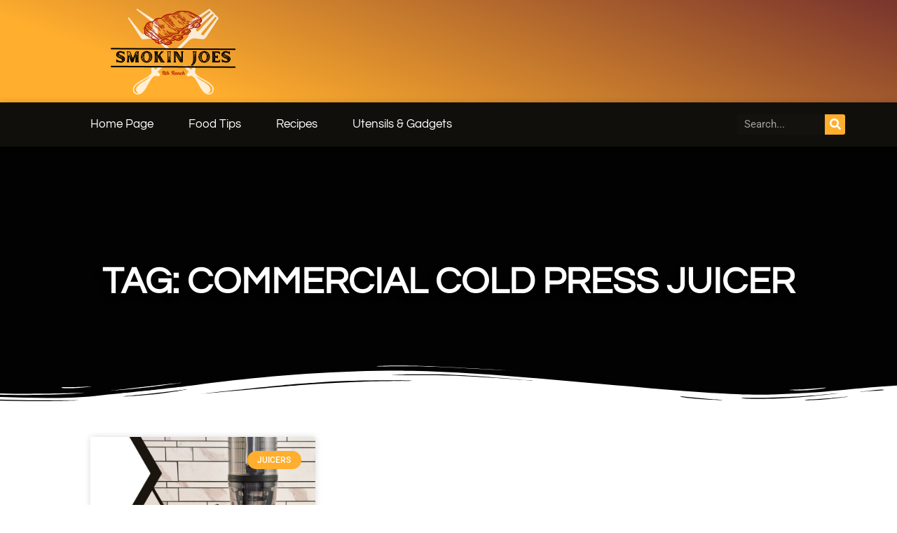

--- FILE ---
content_type: text/css; charset=utf-8
request_url: https://www.smokinjoesribranch.com/wp-content/uploads/elementor/css/post-11998.css?ver=1760000897
body_size: 1168
content:
.elementor-11998 .elementor-element.elementor-element-f4ddf4c > .elementor-container > .elementor-column > .elementor-widget-wrap{align-content:center;align-items:center;}.elementor-11998 .elementor-element.elementor-element-f4ddf4c:not(.elementor-motion-effects-element-type-background), .elementor-11998 .elementor-element.elementor-element-f4ddf4c > .elementor-motion-effects-container > .elementor-motion-effects-layer{background-color:transparent;background-image:linear-gradient(200deg, #79342D 0%, #FFAE2D 80%);}.elementor-11998 .elementor-element.elementor-element-f4ddf4c{transition:background 0.3s, border 0.3s, border-radius 0.3s, box-shadow 0.3s;padding:0em 0em 0em 0em;}.elementor-11998 .elementor-element.elementor-element-f4ddf4c > .elementor-background-overlay{transition:background 0.3s, border-radius 0.3s, opacity 0.3s;}.elementor-11998 .elementor-element.elementor-element-aca69e0.elementor-column > .elementor-widget-wrap{justify-content:space-around;}.elementor-11998 .elementor-element.elementor-element-aca69e0 > .elementor-element-populated{padding:0.5em 1em 0.5em 3em;}.elementor-widget-theme-site-logo .widget-image-caption{color:var( --e-global-color-text );font-family:var( --e-global-typography-text-font-family ), Sans-serif;font-weight:var( --e-global-typography-text-font-weight );}.elementor-bc-flex-widget .elementor-11998 .elementor-element.elementor-element-6f90bba.elementor-column .elementor-widget-wrap{align-items:center;}.elementor-11998 .elementor-element.elementor-element-6f90bba.elementor-column.elementor-element[data-element_type="column"] > .elementor-widget-wrap.elementor-element-populated{align-content:center;align-items:center;}.elementor-11998 .elementor-element.elementor-element-50901b0c > .elementor-container > .elementor-column > .elementor-widget-wrap{align-content:center;align-items:center;}.elementor-11998 .elementor-element.elementor-element-50901b0c:not(.elementor-motion-effects-element-type-background), .elementor-11998 .elementor-element.elementor-element-50901b0c > .elementor-motion-effects-container > .elementor-motion-effects-layer{background-color:#110F0B;}.elementor-11998 .elementor-element.elementor-element-50901b0c > .elementor-background-overlay{opacity:0.9;transition:background 0.3s, border-radius 0.3s, opacity 0.3s;}.elementor-11998 .elementor-element.elementor-element-50901b0c{box-shadow:0px 0px 10px 0px rgba(0, 0, 0, 0.15);transition:background 0.3s, border 0.3s, border-radius 0.3s, box-shadow 0.3s;}.elementor-11998 .elementor-element.elementor-element-486eb757 > .elementor-element-populated{padding:0.5em 0em 0.5em 2em;}.elementor-11998 .elementor-element.elementor-element-486eb757{z-index:10;}.elementor-widget-nav-menu .elementor-nav-menu .elementor-item{font-family:var( --e-global-typography-primary-font-family ), Sans-serif;font-weight:var( --e-global-typography-primary-font-weight );}.elementor-widget-nav-menu .elementor-nav-menu--main .elementor-item{color:var( --e-global-color-text );fill:var( --e-global-color-text );}.elementor-widget-nav-menu .elementor-nav-menu--main .elementor-item:hover,
					.elementor-widget-nav-menu .elementor-nav-menu--main .elementor-item.elementor-item-active,
					.elementor-widget-nav-menu .elementor-nav-menu--main .elementor-item.highlighted,
					.elementor-widget-nav-menu .elementor-nav-menu--main .elementor-item:focus{color:var( --e-global-color-accent );fill:var( --e-global-color-accent );}.elementor-widget-nav-menu .elementor-nav-menu--main:not(.e--pointer-framed) .elementor-item:before,
					.elementor-widget-nav-menu .elementor-nav-menu--main:not(.e--pointer-framed) .elementor-item:after{background-color:var( --e-global-color-accent );}.elementor-widget-nav-menu .e--pointer-framed .elementor-item:before,
					.elementor-widget-nav-menu .e--pointer-framed .elementor-item:after{border-color:var( --e-global-color-accent );}.elementor-widget-nav-menu{--e-nav-menu-divider-color:var( --e-global-color-text );}.elementor-widget-nav-menu .elementor-nav-menu--dropdown .elementor-item, .elementor-widget-nav-menu .elementor-nav-menu--dropdown  .elementor-sub-item{font-family:var( --e-global-typography-accent-font-family ), Sans-serif;font-weight:var( --e-global-typography-accent-font-weight );}.elementor-11998 .elementor-element.elementor-element-5b179439 > .elementor-widget-container{padding:0em 0em 0em 0em;}.elementor-11998 .elementor-element.elementor-element-5b179439 .elementor-menu-toggle{margin-right:auto;}.elementor-11998 .elementor-element.elementor-element-5b179439 .elementor-nav-menu .elementor-item{font-family:"Questrial", Sans-serif;font-weight:500;}.elementor-11998 .elementor-element.elementor-element-5b179439 .elementor-nav-menu--main .elementor-item{color:#FFFFFF;fill:#FFFFFF;padding-left:25px;padding-right:25px;}.elementor-11998 .elementor-element.elementor-element-5b179439 .elementor-nav-menu--main .elementor-item:hover,
					.elementor-11998 .elementor-element.elementor-element-5b179439 .elementor-nav-menu--main .elementor-item.elementor-item-active,
					.elementor-11998 .elementor-element.elementor-element-5b179439 .elementor-nav-menu--main .elementor-item.highlighted,
					.elementor-11998 .elementor-element.elementor-element-5b179439 .elementor-nav-menu--main .elementor-item:focus{color:#FFAE2D;fill:#FFAE2D;}.elementor-11998 .elementor-element.elementor-element-5b179439 .elementor-nav-menu--main .elementor-item.elementor-item-active{color:#FFAE2D;}.elementor-11998 .elementor-element.elementor-element-5b179439 .elementor-nav-menu--dropdown{background-color:#FFFFFF;border-radius:4px 4px 4px 4px;}.elementor-11998 .elementor-element.elementor-element-5b179439 .elementor-nav-menu--dropdown a:hover,
					.elementor-11998 .elementor-element.elementor-element-5b179439 .elementor-nav-menu--dropdown a:focus,
					.elementor-11998 .elementor-element.elementor-element-5b179439 .elementor-nav-menu--dropdown a.elementor-item-active,
					.elementor-11998 .elementor-element.elementor-element-5b179439 .elementor-nav-menu--dropdown a.highlighted,
					.elementor-11998 .elementor-element.elementor-element-5b179439 .elementor-menu-toggle:hover,
					.elementor-11998 .elementor-element.elementor-element-5b179439 .elementor-menu-toggle:focus{color:#FFFFFF;}.elementor-11998 .elementor-element.elementor-element-5b179439 .elementor-nav-menu--dropdown a:hover,
					.elementor-11998 .elementor-element.elementor-element-5b179439 .elementor-nav-menu--dropdown a:focus,
					.elementor-11998 .elementor-element.elementor-element-5b179439 .elementor-nav-menu--dropdown a.elementor-item-active,
					.elementor-11998 .elementor-element.elementor-element-5b179439 .elementor-nav-menu--dropdown a.highlighted{background-color:#FFAE2D;}.elementor-11998 .elementor-element.elementor-element-5b179439 .elementor-nav-menu--dropdown li:first-child a{border-top-left-radius:4px;border-top-right-radius:4px;}.elementor-11998 .elementor-element.elementor-element-5b179439 .elementor-nav-menu--dropdown li:last-child a{border-bottom-right-radius:4px;border-bottom-left-radius:4px;}.elementor-11998 .elementor-element.elementor-element-5b179439 .elementor-nav-menu--dropdown li:not(:last-child){border-style:solid;border-color:#EDF1FC;border-bottom-width:1px;}.elementor-11998 .elementor-element.elementor-element-5b179439 div.elementor-menu-toggle{color:#FFFFFF;}.elementor-11998 .elementor-element.elementor-element-5b179439 div.elementor-menu-toggle svg{fill:#FFFFFF;}.elementor-11998 .elementor-element.elementor-element-5b179439 div.elementor-menu-toggle:hover, .elementor-11998 .elementor-element.elementor-element-5b179439 div.elementor-menu-toggle:focus{color:#FFAE2D;}.elementor-11998 .elementor-element.elementor-element-5b179439 div.elementor-menu-toggle:hover svg, .elementor-11998 .elementor-element.elementor-element-5b179439 div.elementor-menu-toggle:focus svg{fill:#FFAE2D;}.elementor-11998 .elementor-element.elementor-element-61244ddd.elementor-column > .elementor-widget-wrap{justify-content:flex-start;}.elementor-11998 .elementor-element.elementor-element-61244ddd > .elementor-element-populated{padding:0em 0em 0em 1em;}.elementor-widget-search-form input[type="search"].elementor-search-form__input{font-family:var( --e-global-typography-text-font-family ), Sans-serif;font-weight:var( --e-global-typography-text-font-weight );}.elementor-widget-search-form .elementor-search-form__input,
					.elementor-widget-search-form .elementor-search-form__icon,
					.elementor-widget-search-form .elementor-lightbox .dialog-lightbox-close-button,
					.elementor-widget-search-form .elementor-lightbox .dialog-lightbox-close-button:hover,
					.elementor-widget-search-form.elementor-search-form--skin-full_screen input[type="search"].elementor-search-form__input{color:var( --e-global-color-text );fill:var( --e-global-color-text );}.elementor-widget-search-form .elementor-search-form__submit{font-family:var( --e-global-typography-text-font-family ), Sans-serif;font-weight:var( --e-global-typography-text-font-weight );background-color:var( --e-global-color-secondary );}.elementor-11998 .elementor-element.elementor-element-cbb17f5 .elementor-search-form__container{min-height:29px;}.elementor-11998 .elementor-element.elementor-element-cbb17f5 .elementor-search-form__submit{min-width:29px;background-color:#FFAE2D;}body:not(.rtl) .elementor-11998 .elementor-element.elementor-element-cbb17f5 .elementor-search-form__icon{padding-left:calc(29px / 3);}body.rtl .elementor-11998 .elementor-element.elementor-element-cbb17f5 .elementor-search-form__icon{padding-right:calc(29px / 3);}.elementor-11998 .elementor-element.elementor-element-cbb17f5 .elementor-search-form__input, .elementor-11998 .elementor-element.elementor-element-cbb17f5.elementor-search-form--button-type-text .elementor-search-form__submit{padding-left:calc(29px / 3);padding-right:calc(29px / 3);}.elementor-11998 .elementor-element.elementor-element-cbb17f5 .elementor-search-form__input,
					.elementor-11998 .elementor-element.elementor-element-cbb17f5 .elementor-search-form__icon,
					.elementor-11998 .elementor-element.elementor-element-cbb17f5 .elementor-lightbox .dialog-lightbox-close-button,
					.elementor-11998 .elementor-element.elementor-element-cbb17f5 .elementor-lightbox .dialog-lightbox-close-button:hover,
					.elementor-11998 .elementor-element.elementor-element-cbb17f5.elementor-search-form--skin-full_screen input[type="search"].elementor-search-form__input{color:#FFFFFF;fill:#FFFFFF;}.elementor-11998 .elementor-element.elementor-element-cbb17f5:not(.elementor-search-form--skin-full_screen) .elementor-search-form__container{background-color:#FFFFFF03;border-radius:3px;}.elementor-11998 .elementor-element.elementor-element-cbb17f5.elementor-search-form--skin-full_screen input[type="search"].elementor-search-form__input{background-color:#FFFFFF03;border-radius:3px;}.elementor-theme-builder-content-area{height:400px;}.elementor-location-header:before, .elementor-location-footer:before{content:"";display:table;clear:both;}@media(max-width:1024px){.elementor-11998 .elementor-element.elementor-element-f4ddf4c{padding:0em 0em 0em 0em;}.elementor-11998 .elementor-element.elementor-element-aca69e0 > .elementor-element-populated{padding:0.5em 2em 0.5em 2em;}.elementor-11998 .elementor-element.elementor-element-486eb757 > .elementor-element-populated{padding:0em 0em 0em 2em;}.elementor-11998 .elementor-element.elementor-element-5b179439 .elementor-nav-menu--main .elementor-item{padding-left:14px;padding-right:14px;}}@media(max-width:767px){.elementor-11998 .elementor-element.elementor-element-f4ddf4c{padding:1em 0em 1em 0em;}.elementor-11998 .elementor-element.elementor-element-aca69e0{width:40%;}.elementor-11998 .elementor-element.elementor-element-aca69e0 > .elementor-element-populated{padding:0em 0em 0em 1em;}.elementor-11998 .elementor-element.elementor-element-6f90bba{width:60%;}.elementor-11998 .elementor-element.elementor-element-6f90bba > .elementor-element-populated{padding:0em 1em 0em 0em;}.elementor-11998 .elementor-element.elementor-element-50901b0c{padding:0px 0px 0px 0px;}.elementor-11998 .elementor-element.elementor-element-486eb757{width:40%;}.elementor-11998 .elementor-element.elementor-element-486eb757 > .elementor-element-populated{padding:0.8em 0em 0.8em 2em;}.elementor-11998 .elementor-element.elementor-element-5b179439 .elementor-nav-menu .elementor-item{font-size:15px;}.elementor-11998 .elementor-element.elementor-element-5b179439 .elementor-nav-menu--dropdown a{padding-top:13px;padding-bottom:13px;}.elementor-11998 .elementor-element.elementor-element-5b179439{--nav-menu-icon-size:28px;}.elementor-11998 .elementor-element.elementor-element-5b179439 .elementor-menu-toggle{border-radius:4px;}.elementor-11998 .elementor-element.elementor-element-73c18c2d{width:30%;}.elementor-11998 .elementor-element.elementor-element-61244ddd{width:30%;}.elementor-11998 .elementor-element.elementor-element-61244ddd.elementor-column > .elementor-widget-wrap{justify-content:flex-end;}.elementor-11998 .elementor-element.elementor-element-61244ddd > .elementor-element-populated{padding:0em 1em 0em 0em;}}@media(min-width:768px){.elementor-11998 .elementor-element.elementor-element-aca69e0{width:28%;}.elementor-11998 .elementor-element.elementor-element-6f90bba{width:72%;}.elementor-11998 .elementor-element.elementor-element-486eb757{width:65%;}.elementor-11998 .elementor-element.elementor-element-73c18c2d{width:19.666%;}.elementor-11998 .elementor-element.elementor-element-61244ddd{width:15%;}}@media(max-width:1024px) and (min-width:768px){.elementor-11998 .elementor-element.elementor-element-486eb757{width:15%;}.elementor-11998 .elementor-element.elementor-element-73c18c2d{width:65%;}.elementor-11998 .elementor-element.elementor-element-61244ddd{width:20%;}}

--- FILE ---
content_type: text/css; charset=utf-8
request_url: https://www.smokinjoesribranch.com/wp-content/uploads/elementor/css/post-12273.css?ver=1760000897
body_size: 2036
content:
.elementor-12273 .elementor-element.elementor-element-74c81af{--display:flex;--flex-direction:row;--container-widget-width:calc( ( 1 - var( --container-widget-flex-grow ) ) * 100% );--container-widget-height:100%;--container-widget-flex-grow:1;--container-widget-align-self:stretch;--flex-wrap-mobile:wrap;--align-items:stretch;--gap:10px 10px;--row-gap:10px;--column-gap:10px;--margin-top:0em;--margin-bottom:-5em;--margin-left:0em;--margin-right:0em;--padding-top:0em;--padding-bottom:0em;--padding-left:0em;--padding-right:0em;--z-index:9;}.elementor-12273 .elementor-element.elementor-element-7dcf7c9{--display:flex;border-style:none;--border-style:none;--border-radius:8px 8px 8px 8px;--padding-top:0em;--padding-bottom:0em;--padding-left:0em;--padding-right:0em;--z-index:10;}.elementor-12273 .elementor-element.elementor-element-e1b7d1d{--display:flex;--flex-direction:row;--container-widget-width:calc( ( 1 - var( --container-widget-flex-grow ) ) * 100% );--container-widget-height:100%;--container-widget-flex-grow:1;--container-widget-align-self:stretch;--flex-wrap-mobile:wrap;--justify-content:center;--align-items:stretch;--gap:10px 10px;--row-gap:10px;--column-gap:10px;}.elementor-12273 .elementor-element.elementor-element-a5d6b07{--display:flex;--gap:5px 5px;--row-gap:5px;--column-gap:5px;border-style:solid;--border-style:solid;border-width:1px 1px 1px 1px;--border-top-width:1px;--border-right-width:1px;--border-bottom-width:1px;--border-left-width:1px;border-color:#FFFFFF21;--border-color:#FFFFFF21;--border-radius:8px 0px 0px 8px;--padding-top:3em;--padding-bottom:3em;--padding-left:3em;--padding-right:3em;}.elementor-12273 .elementor-element.elementor-element-a5d6b07:not(.elementor-motion-effects-element-type-background), .elementor-12273 .elementor-element.elementor-element-a5d6b07 > .elementor-motion-effects-container > .elementor-motion-effects-layer{background-color:transparent;background-image:linear-gradient(180deg, #79342D 0%, #FFAE2D 100%);}.elementor-widget-heading .elementor-heading-title{font-family:var( --e-global-typography-primary-font-family ), Sans-serif;font-weight:var( --e-global-typography-primary-font-weight );color:var( --e-global-color-primary );}.elementor-12273 .elementor-element.elementor-element-ee4b9b5 > .elementor-widget-container{padding:0em 0em 0em 0em;}.elementor-12273 .elementor-element.elementor-element-ee4b9b5{text-align:center;}.elementor-12273 .elementor-element.elementor-element-ee4b9b5 .elementor-heading-title{font-family:"Questrial", Sans-serif;font-size:45px;font-weight:700;line-height:1.1em;color:#FFFFFF;}.elementor-12273 .elementor-element.elementor-element-43ffa28{--display:flex;--flex-direction:row;--container-widget-width:calc( ( 1 - var( --container-widget-flex-grow ) ) * 100% );--container-widget-height:100%;--container-widget-flex-grow:1;--container-widget-align-self:stretch;--flex-wrap-mobile:wrap;--align-items:stretch;--gap:10px 10px;--row-gap:10px;--column-gap:10px;--padding-top:7em;--padding-bottom:3em;--padding-left:0em;--padding-right:0em;}.elementor-12273 .elementor-element.elementor-element-43ffa28:not(.elementor-motion-effects-element-type-background), .elementor-12273 .elementor-element.elementor-element-43ffa28 > .elementor-motion-effects-container > .elementor-motion-effects-layer{background-color:#1D1D1D;}.elementor-12273 .elementor-element.elementor-element-9ba43a4{--display:flex;--flex-direction:column;--container-widget-width:100%;--container-widget-height:initial;--container-widget-flex-grow:0;--container-widget-align-self:initial;--flex-wrap-mobile:wrap;--justify-content:flex-start;--padding-top:2em;--padding-bottom:2em;--padding-left:1em;--padding-right:1em;}.elementor-12273 .elementor-element.elementor-element-691fe34{width:auto;max-width:auto;text-align:center;}.elementor-12273 .elementor-element.elementor-element-691fe34 > .elementor-widget-container{border-style:solid;border-width:0px 0px 1px 0px;}.elementor-12273 .elementor-element.elementor-element-691fe34 .elementor-heading-title{font-family:"Questrial", Sans-serif;font-size:48px;font-weight:600;color:#FFFFFF;}.elementor-12273 .elementor-element.elementor-element-beba9a9{--display:flex;--flex-direction:row;--container-widget-width:initial;--container-widget-height:100%;--container-widget-flex-grow:1;--container-widget-align-self:stretch;--flex-wrap-mobile:wrap;}.elementor-12273 .elementor-element.elementor-element-f12230d{--display:flex;--border-radius:8px 8px 8px 8px;}.elementor-12273 .elementor-element.elementor-element-f12230d:not(.elementor-motion-effects-element-type-background), .elementor-12273 .elementor-element.elementor-element-f12230d > .elementor-motion-effects-container > .elementor-motion-effects-layer{background-color:#FFFFFFF0;}.elementor-12273 .elementor-element.elementor-element-f12230d:hover{border-style:none;}.elementor-12273 .elementor-element.elementor-element-f12230d, .elementor-12273 .elementor-element.elementor-element-f12230d::before{--border-transition:0.3s;}.elementor-widget-image .widget-image-caption{color:var( --e-global-color-text );font-family:var( --e-global-typography-text-font-family ), Sans-serif;font-weight:var( --e-global-typography-text-font-weight );}.elementor-12273 .elementor-element.elementor-element-5c9c76e{--display:flex;--border-radius:8px 8px 8px 8px;}.elementor-12273 .elementor-element.elementor-element-5c9c76e:not(.elementor-motion-effects-element-type-background), .elementor-12273 .elementor-element.elementor-element-5c9c76e > .elementor-motion-effects-container > .elementor-motion-effects-layer{background-color:#FFFFFFF0;}.elementor-12273 .elementor-element.elementor-element-5c9c76e:hover{border-style:none;}.elementor-12273 .elementor-element.elementor-element-5c9c76e, .elementor-12273 .elementor-element.elementor-element-5c9c76e::before{--border-transition:0.3s;}.elementor-12273 .elementor-element.elementor-element-ed9f3c8{--display:flex;--border-radius:8px 8px 8px 8px;}.elementor-12273 .elementor-element.elementor-element-ed9f3c8:not(.elementor-motion-effects-element-type-background), .elementor-12273 .elementor-element.elementor-element-ed9f3c8 > .elementor-motion-effects-container > .elementor-motion-effects-layer{background-color:#FFFFFFF0;}.elementor-12273 .elementor-element.elementor-element-ed9f3c8:hover{border-style:none;}.elementor-12273 .elementor-element.elementor-element-ed9f3c8, .elementor-12273 .elementor-element.elementor-element-ed9f3c8::before{--border-transition:0.3s;}.elementor-12273 .elementor-element.elementor-element-ad264be{--display:flex;--border-radius:8px 8px 8px 8px;}.elementor-12273 .elementor-element.elementor-element-ad264be:not(.elementor-motion-effects-element-type-background), .elementor-12273 .elementor-element.elementor-element-ad264be > .elementor-motion-effects-container > .elementor-motion-effects-layer{background-color:#FFFFFFF0;}.elementor-12273 .elementor-element.elementor-element-ad264be:hover{border-style:none;}.elementor-12273 .elementor-element.elementor-element-ad264be, .elementor-12273 .elementor-element.elementor-element-ad264be::before{--border-transition:0.3s;}.elementor-12273 .elementor-element.elementor-element-29bf0fb{--display:flex;--border-radius:8px 8px 8px 8px;}.elementor-12273 .elementor-element.elementor-element-29bf0fb:not(.elementor-motion-effects-element-type-background), .elementor-12273 .elementor-element.elementor-element-29bf0fb > .elementor-motion-effects-container > .elementor-motion-effects-layer{background-color:#FFFFFFF0;}.elementor-12273 .elementor-element.elementor-element-29bf0fb:hover{border-style:none;}.elementor-12273 .elementor-element.elementor-element-29bf0fb, .elementor-12273 .elementor-element.elementor-element-29bf0fb::before{--border-transition:0.3s;}.elementor-12273 .elementor-element.elementor-element-7097374{--spacer-size:5px;}.elementor-12273 .elementor-element.elementor-element-bdd7eff{--display:flex;--flex-direction:row;--container-widget-width:calc( ( 1 - var( --container-widget-flex-grow ) ) * 100% );--container-widget-height:100%;--container-widget-flex-grow:1;--container-widget-align-self:stretch;--flex-wrap-mobile:wrap;--align-items:stretch;--gap:0px 10px;--row-gap:0px;--column-gap:10px;--padding-top:0em;--padding-bottom:0em;--padding-left:3em;--padding-right:3em;}.elementor-12273 .elementor-element.elementor-element-bdd7eff:not(.elementor-motion-effects-element-type-background), .elementor-12273 .elementor-element.elementor-element-bdd7eff > .elementor-motion-effects-container > .elementor-motion-effects-layer{background-color:#000000;}.elementor-12273 .elementor-element.elementor-element-d9570b1{--display:flex;--flex-direction:row;--container-widget-width:calc( ( 1 - var( --container-widget-flex-grow ) ) * 100% );--container-widget-height:100%;--container-widget-flex-grow:1;--container-widget-align-self:stretch;--flex-wrap-mobile:wrap;--align-items:center;}.elementor-12273 .elementor-element.elementor-element-c8f457e{--display:flex;--gap:0px 0px;--row-gap:0px;--column-gap:0px;}.elementor-12273 .elementor-element.elementor-element-21e802c{text-align:center;}.elementor-12273 .elementor-element.elementor-element-21e802c img{filter:brightness( 187% ) contrast( 0% ) saturate( 0% ) blur( 0px ) hue-rotate( 360deg );}.elementor-12273 .elementor-element.elementor-element-a581b30 > .elementor-container > .elementor-column > .elementor-widget-wrap{align-content:center;align-items:center;}.elementor-12273 .elementor-element.elementor-element-a581b30:not(.elementor-motion-effects-element-type-background), .elementor-12273 .elementor-element.elementor-element-a581b30 > .elementor-motion-effects-container > .elementor-motion-effects-layer{background-color:#000000;}.elementor-12273 .elementor-element.elementor-element-a581b30{border-style:solid;border-width:1px 0px 1px 0px;border-color:#FFFFFF21;transition:background 0.3s, border 0.3s, border-radius 0.3s, box-shadow 0.3s;padding:1em 3em 1em 3em;}.elementor-12273 .elementor-element.elementor-element-a581b30 > .elementor-background-overlay{transition:background 0.3s, border-radius 0.3s, opacity 0.3s;}.elementor-12273 .elementor-element.elementor-element-7ef940c > .elementor-element-populated{text-align:center;}.elementor-widget-icon-list .elementor-icon-list-item:not(:last-child):after{border-color:var( --e-global-color-text );}.elementor-widget-icon-list .elementor-icon-list-icon i{color:var( --e-global-color-primary );}.elementor-widget-icon-list .elementor-icon-list-icon svg{fill:var( --e-global-color-primary );}.elementor-widget-icon-list .elementor-icon-list-item > .elementor-icon-list-text, .elementor-widget-icon-list .elementor-icon-list-item > a{font-family:var( --e-global-typography-text-font-family ), Sans-serif;font-weight:var( --e-global-typography-text-font-weight );}.elementor-widget-icon-list .elementor-icon-list-text{color:var( --e-global-color-secondary );}.elementor-12273 .elementor-element.elementor-element-54c5bd1{width:var( --container-widget-width, 107.524% );max-width:107.524%;--container-widget-width:107.524%;--container-widget-flex-grow:0;--icon-vertical-offset:0px;}.elementor-12273 .elementor-element.elementor-element-54c5bd1.elementor-element{--flex-grow:0;--flex-shrink:0;}.elementor-12273 .elementor-element.elementor-element-54c5bd1 .elementor-icon-list-items:not(.elementor-inline-items) .elementor-icon-list-item:not(:last-child){padding-block-end:calc(46px/2);}.elementor-12273 .elementor-element.elementor-element-54c5bd1 .elementor-icon-list-items:not(.elementor-inline-items) .elementor-icon-list-item:not(:first-child){margin-block-start:calc(46px/2);}.elementor-12273 .elementor-element.elementor-element-54c5bd1 .elementor-icon-list-items.elementor-inline-items .elementor-icon-list-item{margin-inline:calc(46px/2);}.elementor-12273 .elementor-element.elementor-element-54c5bd1 .elementor-icon-list-items.elementor-inline-items{margin-inline:calc(-46px/2);}.elementor-12273 .elementor-element.elementor-element-54c5bd1 .elementor-icon-list-items.elementor-inline-items .elementor-icon-list-item:after{inset-inline-end:calc(-46px/2);}.elementor-12273 .elementor-element.elementor-element-54c5bd1 .elementor-icon-list-icon i{color:#FFAE2D;transition:color 0.3s;}.elementor-12273 .elementor-element.elementor-element-54c5bd1 .elementor-icon-list-icon svg{fill:#FFAE2D;transition:fill 0.3s;}.elementor-12273 .elementor-element.elementor-element-54c5bd1 .elementor-icon-list-item > .elementor-icon-list-text, .elementor-12273 .elementor-element.elementor-element-54c5bd1 .elementor-icon-list-item > a{font-family:"Mulish", Sans-serif;font-size:18px;font-weight:400;}.elementor-12273 .elementor-element.elementor-element-54c5bd1 .elementor-icon-list-text{color:#FFFFFF;transition:color 0.3s;}.elementor-12273 .elementor-element.elementor-element-54c5bd1 .elementor-icon-list-item:hover .elementor-icon-list-text{color:#FFAE2D;}.elementor-12273 .elementor-element.elementor-element-f2db87a.elementor-element{--flex-grow:0;--flex-shrink:0;}.elementor-12273 .elementor-element.elementor-element-f2db87a{text-align:right;}.elementor-12273 .elementor-element.elementor-element-f2db87a .elementor-heading-title{font-family:"Mulish", Sans-serif;font-size:18px;font-weight:300;color:#FFAE2D;}.elementor-12273 .elementor-element.elementor-element-d608827 > .elementor-container > .elementor-column > .elementor-widget-wrap{align-content:center;align-items:center;}.elementor-12273 .elementor-element.elementor-element-d608827:not(.elementor-motion-effects-element-type-background), .elementor-12273 .elementor-element.elementor-element-d608827 > .elementor-motion-effects-container > .elementor-motion-effects-layer{background-color:#000000;}.elementor-12273 .elementor-element.elementor-element-d608827{border-style:solid;border-width:1px 0px 1px 0px;border-color:#FFFFFF21;transition:background 0.3s, border 0.3s, border-radius 0.3s, box-shadow 0.3s;padding:1em 3em 1em 3em;}.elementor-12273 .elementor-element.elementor-element-d608827 > .elementor-background-overlay{transition:background 0.3s, border-radius 0.3s, opacity 0.3s;}.elementor-12273 .elementor-element.elementor-element-b9cb981.elementor-element{--flex-grow:0;--flex-shrink:0;}.elementor-12273 .elementor-element.elementor-element-b9cb981{text-align:center;}.elementor-12273 .elementor-element.elementor-element-b9cb981 .elementor-heading-title{font-family:"Mulish", Sans-serif;font-size:18px;font-weight:300;color:#FFAE2D;}.elementor-12273 .elementor-element.elementor-element-3a06d6f > .elementor-container > .elementor-column > .elementor-widget-wrap{align-content:center;align-items:center;}.elementor-12273 .elementor-element.elementor-element-3a06d6f:not(.elementor-motion-effects-element-type-background), .elementor-12273 .elementor-element.elementor-element-3a06d6f > .elementor-motion-effects-container > .elementor-motion-effects-layer{background-color:#000000;}.elementor-12273 .elementor-element.elementor-element-3a06d6f{border-style:solid;border-width:1px 0px 1px 0px;border-color:#FFFFFF21;transition:background 0.3s, border 0.3s, border-radius 0.3s, box-shadow 0.3s;padding:1em 3em 1em 3em;}.elementor-12273 .elementor-element.elementor-element-3a06d6f > .elementor-background-overlay{transition:background 0.3s, border-radius 0.3s, opacity 0.3s;}.elementor-12273 .elementor-element.elementor-element-4f32de8 > .elementor-element-populated{text-align:center;}.elementor-12273 .elementor-element.elementor-element-7194b13 > .elementor-widget-container{margin:1% 0% 1% 0%;}.elementor-12273 .elementor-element.elementor-element-7194b13{text-align:center;}.elementor-12273 .elementor-element.elementor-element-7194b13 .elementor-heading-title{font-family:"Mulish", Sans-serif;font-size:16px;font-weight:300;color:#FFFFFFEB;}.elementor-theme-builder-content-area{height:400px;}.elementor-location-header:before, .elementor-location-footer:before{content:"";display:table;clear:both;}@media(max-width:1024px){.elementor-12273 .elementor-element.elementor-element-74c81af{--margin-top:0em;--margin-bottom:-2em;--margin-left:0em;--margin-right:0em;}.elementor-12273 .elementor-element.elementor-element-a5d6b07{--justify-content:center;--gap:5px 5px;--row-gap:5px;--column-gap:5px;--padding-top:2em;--padding-bottom:2em;--padding-left:2em;--padding-right:2em;}.elementor-12273 .elementor-element.elementor-element-ee4b9b5 > .elementor-widget-container{padding:0em 0em 0em 0em;}.elementor-12273 .elementor-element.elementor-element-ee4b9b5 .elementor-heading-title{font-size:28px;}.elementor-12273 .elementor-element.elementor-element-43ffa28{--padding-top:3em;--padding-bottom:1em;--padding-left:2em;--padding-right:2em;}.elementor-12273 .elementor-element.elementor-element-9ba43a4{--padding-top:2em;--padding-bottom:2em;--padding-left:01em;--padding-right:0em;}.elementor-12273 .elementor-element.elementor-element-bdd7eff{--padding-top:10px;--padding-bottom:10px;--padding-left:10px;--padding-right:10px;}.elementor-12273 .elementor-element.elementor-element-a581b30{margin-top:0px;margin-bottom:0px;padding:20px 20px 20px 20px;}.elementor-12273 .elementor-element.elementor-element-7ef940c > .elementor-element-populated{margin:0px 0px -14px 0px;--e-column-margin-right:0px;--e-column-margin-left:0px;}.elementor-12273 .elementor-element.elementor-element-54c5bd1{width:var( --container-widget-width, 100% );max-width:100%;--container-widget-width:100%;--container-widget-flex-grow:0;}.elementor-12273 .elementor-element.elementor-element-54c5bd1 .elementor-icon-list-items:not(.elementor-inline-items) .elementor-icon-list-item:not(:last-child){padding-block-end:calc(26px/2);}.elementor-12273 .elementor-element.elementor-element-54c5bd1 .elementor-icon-list-items:not(.elementor-inline-items) .elementor-icon-list-item:not(:first-child){margin-block-start:calc(26px/2);}.elementor-12273 .elementor-element.elementor-element-54c5bd1 .elementor-icon-list-items.elementor-inline-items .elementor-icon-list-item{margin-inline:calc(26px/2);}.elementor-12273 .elementor-element.elementor-element-54c5bd1 .elementor-icon-list-items.elementor-inline-items{margin-inline:calc(-26px/2);}.elementor-12273 .elementor-element.elementor-element-54c5bd1 .elementor-icon-list-items.elementor-inline-items .elementor-icon-list-item:after{inset-inline-end:calc(-26px/2);}.elementor-12273 .elementor-element.elementor-element-54c5bd1 .elementor-icon-list-item > .elementor-icon-list-text, .elementor-12273 .elementor-element.elementor-element-54c5bd1 .elementor-icon-list-item > a{font-size:15px;letter-spacing:-0.8px;}.elementor-12273 .elementor-element.elementor-element-f2db87a{width:var( --container-widget-width, 100% );max-width:100%;--container-widget-width:100%;--container-widget-flex-grow:0;text-align:center;}.elementor-12273 .elementor-element.elementor-element-f2db87a .elementor-heading-title{font-size:16px;}.elementor-12273 .elementor-element.elementor-element-d608827{margin-top:0px;margin-bottom:0px;padding:20px 20px 20px 20px;}.elementor-12273 .elementor-element.elementor-element-b9cb981{width:var( --container-widget-width, 100% );max-width:100%;--container-widget-width:100%;--container-widget-flex-grow:0;text-align:center;}.elementor-12273 .elementor-element.elementor-element-b9cb981 .elementor-heading-title{font-size:16px;}.elementor-12273 .elementor-element.elementor-element-3a06d6f{padding:10px 10px 10px 10px;}.elementor-12273 .elementor-element.elementor-element-7194b13{width:var( --container-widget-width, 100% );max-width:100%;--container-widget-width:100%;--container-widget-flex-grow:0;}.elementor-12273 .elementor-element.elementor-element-7194b13 .elementor-heading-title{font-size:14px;}}@media(min-width:768px){.elementor-12273 .elementor-element.elementor-element-74c81af{--content-width:1000px;}.elementor-12273 .elementor-element.elementor-element-a5d6b07{--width:50%;}.elementor-12273 .elementor-element.elementor-element-43ffa28{--content-width:1100px;}.elementor-12273 .elementor-element.elementor-element-9ba43a4{--width:100%;}.elementor-12273 .elementor-element.elementor-element-bdd7eff{--content-width:1300px;}.elementor-12273 .elementor-element.elementor-element-c8f457e{--width:100%;}.elementor-12273 .elementor-element.elementor-element-7ef940c{width:74.035%;}.elementor-12273 .elementor-element.elementor-element-b59f70e{width:25.965%;}}@media(max-width:1024px) and (min-width:768px){.elementor-12273 .elementor-element.elementor-element-74c81af{--content-width:650px;}.elementor-12273 .elementor-element.elementor-element-a5d6b07{--width:65%;}.elementor-12273 .elementor-element.elementor-element-9ba43a4{--width:100%;}.elementor-12273 .elementor-element.elementor-element-7ef940c{width:100%;}.elementor-12273 .elementor-element.elementor-element-b59f70e{width:100%;}.elementor-12273 .elementor-element.elementor-element-7418947{width:100%;}}@media(max-width:767px){.elementor-12273 .elementor-element.elementor-element-74c81af{--content-width:300px;--margin-top:3%;--margin-bottom:0%;--margin-left:0%;--margin-right:0%;}.elementor-12273 .elementor-element.elementor-element-a5d6b07{border-width:0px 0px 0px 0px;--border-top-width:0px;--border-right-width:0px;--border-bottom-width:0px;--border-left-width:0px;--border-radius:8px 8px 8px 8px;--padding-top:3em;--padding-bottom:1em;--padding-left:1em;--padding-right:1em;}.elementor-12273 .elementor-element.elementor-element-ee4b9b5 > .elementor-widget-container{padding:0px 0px 20px 0px;}.elementor-12273 .elementor-element.elementor-element-ee4b9b5{text-align:center;}.elementor-12273 .elementor-element.elementor-element-ee4b9b5 .elementor-heading-title{font-size:28px;}.elementor-12273 .elementor-element.elementor-element-43ffa28{--padding-top:3em;--padding-bottom:1em;--padding-left:0em;--padding-right:0em;}.elementor-12273 .elementor-element.elementor-element-9ba43a4{--padding-top:1em;--padding-bottom:1em;--padding-left:2em;--padding-right:2em;}.elementor-12273 .elementor-element.elementor-element-691fe34 .elementor-heading-title{font-size:40px;}.elementor-12273 .elementor-element.elementor-element-bdd7eff{--padding-top:0em;--padding-bottom:0em;--padding-left:0em;--padding-right:0em;}.elementor-12273 .elementor-element.elementor-element-21e802c{text-align:center;}.elementor-12273 .elementor-element.elementor-element-a581b30{padding:1em 0em 0em 0em;}.elementor-12273 .elementor-element.elementor-element-7ef940c.elementor-column > .elementor-widget-wrap{justify-content:center;}.elementor-12273 .elementor-element.elementor-element-7ef940c > .elementor-widget-wrap > .elementor-widget:not(.elementor-widget__width-auto):not(.elementor-widget__width-initial):not(:last-child):not(.elementor-absolute){margin-bottom:5px;}.elementor-12273 .elementor-element.elementor-element-54c5bd1 .elementor-icon-list-items:not(.elementor-inline-items) .elementor-icon-list-item:not(:last-child){padding-block-end:calc(40px/2);}.elementor-12273 .elementor-element.elementor-element-54c5bd1 .elementor-icon-list-items:not(.elementor-inline-items) .elementor-icon-list-item:not(:first-child){margin-block-start:calc(40px/2);}.elementor-12273 .elementor-element.elementor-element-54c5bd1 .elementor-icon-list-items.elementor-inline-items .elementor-icon-list-item{margin-inline:calc(40px/2);}.elementor-12273 .elementor-element.elementor-element-54c5bd1 .elementor-icon-list-items.elementor-inline-items{margin-inline:calc(-40px/2);}.elementor-12273 .elementor-element.elementor-element-54c5bd1 .elementor-icon-list-items.elementor-inline-items .elementor-icon-list-item:after{inset-inline-end:calc(-40px/2);}.elementor-12273 .elementor-element.elementor-element-54c5bd1 .elementor-icon-list-item > .elementor-icon-list-text, .elementor-12273 .elementor-element.elementor-element-54c5bd1 .elementor-icon-list-item > a{font-size:16px;}.elementor-12273 .elementor-element.elementor-element-b59f70e > .elementor-element-populated{padding:1em 0em 2em 0em;}.elementor-12273 .elementor-element.elementor-element-f2db87a{text-align:center;}.elementor-12273 .elementor-element.elementor-element-f2db87a .elementor-heading-title{font-size:15px;}.elementor-12273 .elementor-element.elementor-element-d608827{padding:1em 0em 0em 0em;}.elementor-12273 .elementor-element.elementor-element-7418947 > .elementor-element-populated{padding:1em 0em 2em 0em;}.elementor-12273 .elementor-element.elementor-element-b9cb981{text-align:center;}.elementor-12273 .elementor-element.elementor-element-b9cb981 .elementor-heading-title{font-size:15px;}.elementor-12273 .elementor-element.elementor-element-3a06d6f{padding:0em 0em 0em 0em;}.elementor-12273 .elementor-element.elementor-element-4f32de8.elementor-column > .elementor-widget-wrap{justify-content:center;}.elementor-12273 .elementor-element.elementor-element-4f32de8 > .elementor-widget-wrap > .elementor-widget:not(.elementor-widget__width-auto):not(.elementor-widget__width-initial):not(:last-child):not(.elementor-absolute){margin-bottom:5px;}.elementor-12273 .elementor-element.elementor-element-7194b13 > .elementor-widget-container{margin:3% 1% 3% 1%;}.elementor-12273 .elementor-element.elementor-element-7194b13{text-align:center;}.elementor-12273 .elementor-element.elementor-element-7194b13 .elementor-heading-title{font-size:13px;}}/* Start custom CSS for container, class: .elementor-element-f12230d */banner-card {
  transition: transform 0.3s ease-in-out;
  z-index:1;
}

.banner-card:hover {
  transform: scale(1.2);
  z-index:5;/* Adjust the scale factor as needed */
}/* End custom CSS */

--- FILE ---
content_type: text/css; charset=utf-8
request_url: https://www.smokinjoesribranch.com/wp-content/uploads/elementor/css/post-12668.css?ver=1760000900
body_size: 956
content:
.elementor-12668 .elementor-element.elementor-element-5df3fa5{--display:flex;--min-height:370px;--flex-direction:row;--container-widget-width:calc( ( 1 - var( --container-widget-flex-grow ) ) * 100% );--container-widget-height:100%;--container-widget-flex-grow:1;--container-widget-align-self:stretch;--flex-wrap-mobile:wrap;--justify-content:center;--align-items:center;--gap:10px 10px;--row-gap:10px;--column-gap:10px;--overlay-opacity:0.6;--margin-top:0em;--margin-bottom:0em;--margin-left:0em;--margin-right:0em;--padding-top:0em;--padding-bottom:5em;--padding-left:0em;--padding-right:0em;--z-index:0;}.elementor-12668 .elementor-element.elementor-element-5df3fa5:not(.elementor-motion-effects-element-type-background), .elementor-12668 .elementor-element.elementor-element-5df3fa5 > .elementor-motion-effects-container > .elementor-motion-effects-layer{background-color:#020202;}.elementor-12668 .elementor-element.elementor-element-5df3fa5::before, .elementor-12668 .elementor-element.elementor-element-5df3fa5 > .elementor-background-video-container::before, .elementor-12668 .elementor-element.elementor-element-5df3fa5 > .e-con-inner > .elementor-background-video-container::before, .elementor-12668 .elementor-element.elementor-element-5df3fa5 > .elementor-background-slideshow::before, .elementor-12668 .elementor-element.elementor-element-5df3fa5 > .e-con-inner > .elementor-background-slideshow::before, .elementor-12668 .elementor-element.elementor-element-5df3fa5 > .elementor-motion-effects-container > .elementor-motion-effects-layer::before{background-image:url("https://www.smokinjoesribranch.com/wp-content/uploads/2023/10/smokinjoesribranch-ribs.webp");--background-overlay:'';background-position:center center;background-repeat:no-repeat;background-size:cover;}.elementor-12668 .elementor-element.elementor-element-5df3fa5 > .elementor-shape-bottom svg, .elementor-12668 .elementor-element.elementor-element-5df3fa5 > .e-con-inner > .elementor-shape-bottom svg{width:calc(180% + 1.3px);height:60px;}.elementor-12668 .elementor-element.elementor-element-a629973{--display:flex;--gap:5px 5px;--row-gap:5px;--column-gap:5px;--border-radius:0px 0px 8px 8px;--padding-top:8em;--padding-bottom:1em;--padding-left:2em;--padding-right:2em;}.elementor-widget-theme-archive-title .elementor-heading-title{font-family:var( --e-global-typography-primary-font-family ), Sans-serif;font-weight:var( --e-global-typography-primary-font-weight );color:var( --e-global-color-primary );}.elementor-12668 .elementor-element.elementor-element-3810798 > .elementor-widget-container{padding:0em 0em 1em 0em;}.elementor-12668 .elementor-element.elementor-element-3810798{text-align:center;}.elementor-12668 .elementor-element.elementor-element-3810798 .elementor-heading-title{font-family:"Questrial", Sans-serif;font-size:53px;font-weight:600;text-transform:uppercase;text-shadow:-5px 5px 10px rgba(0,0,0,0.3);color:#FFFFFF;}.elementor-12668 .elementor-element.elementor-element-e3e6ac{padding:2em 7em 2em 7em;}.elementor-widget-archive-posts .elementor-button{background-color:var( --e-global-color-accent );font-family:var( --e-global-typography-accent-font-family ), Sans-serif;font-weight:var( --e-global-typography-accent-font-weight );}.elementor-widget-archive-posts .elementor-post__title, .elementor-widget-archive-posts .elementor-post__title a{color:var( --e-global-color-secondary );font-family:var( --e-global-typography-primary-font-family ), Sans-serif;font-weight:var( --e-global-typography-primary-font-weight );}.elementor-widget-archive-posts .elementor-post__meta-data{font-family:var( --e-global-typography-secondary-font-family ), Sans-serif;font-weight:var( --e-global-typography-secondary-font-weight );}.elementor-widget-archive-posts .elementor-post__excerpt p{font-family:var( --e-global-typography-text-font-family ), Sans-serif;font-weight:var( --e-global-typography-text-font-weight );}.elementor-widget-archive-posts .elementor-post__read-more{color:var( --e-global-color-accent );}.elementor-widget-archive-posts a.elementor-post__read-more{font-family:var( --e-global-typography-accent-font-family ), Sans-serif;font-weight:var( --e-global-typography-accent-font-weight );}.elementor-widget-archive-posts .elementor-post__card .elementor-post__badge{background-color:var( --e-global-color-accent );font-family:var( --e-global-typography-accent-font-family ), Sans-serif;font-weight:var( --e-global-typography-accent-font-weight );}.elementor-widget-archive-posts .elementor-pagination{font-family:var( --e-global-typography-secondary-font-family ), Sans-serif;font-weight:var( --e-global-typography-secondary-font-weight );}.elementor-widget-archive-posts .e-load-more-message{font-family:var( --e-global-typography-secondary-font-family ), Sans-serif;font-weight:var( --e-global-typography-secondary-font-weight );}.elementor-widget-archive-posts .elementor-posts-nothing-found{color:var( --e-global-color-text );font-family:var( --e-global-typography-text-font-family ), Sans-serif;font-weight:var( --e-global-typography-text-font-weight );}.elementor-12668 .elementor-element.elementor-element-6174251a{--grid-row-gap:35px;--grid-column-gap:30px;}.elementor-12668 .elementor-element.elementor-element-6174251a > .elementor-widget-container{padding:0em 0em 0em 0em;}.elementor-12668 .elementor-element.elementor-element-6174251a .elementor-posts-container .elementor-post__thumbnail{padding-bottom:calc( 0.66 * 100% );}.elementor-12668 .elementor-element.elementor-element-6174251a:after{content:"0.66";}.elementor-12668 .elementor-element.elementor-element-6174251a .elementor-post__thumbnail__link{width:100%;}.elementor-12668 .elementor-element.elementor-element-6174251a .elementor-post__meta-data span + span:before{content:"•";}.elementor-12668 .elementor-element.elementor-element-6174251a .elementor-post__text{margin-top:20px;}.elementor-12668 .elementor-element.elementor-element-6174251a .elementor-post:hover .elementor-post__thumbnail img{filter:brightness( 78% ) contrast( 100% ) saturate( 100% ) blur( 0px ) hue-rotate( 0deg );}.elementor-12668 .elementor-element.elementor-element-6174251a .elementor-post__badge{right:0;}.elementor-12668 .elementor-element.elementor-element-6174251a .elementor-post__card .elementor-post__badge{background-color:#FFAE2D;margin:20px;}.elementor-12668 .elementor-element.elementor-element-6174251a .elementor-post__read-more{color:#FFAE2D;}.elementor-12668 .elementor-element.elementor-element-6174251a .elementor-pagination{text-align:center;margin-top:22px;}body:not(.rtl) .elementor-12668 .elementor-element.elementor-element-6174251a .elementor-pagination .page-numbers:not(:first-child){margin-left:calc( 10px/2 );}body:not(.rtl) .elementor-12668 .elementor-element.elementor-element-6174251a .elementor-pagination .page-numbers:not(:last-child){margin-right:calc( 10px/2 );}body.rtl .elementor-12668 .elementor-element.elementor-element-6174251a .elementor-pagination .page-numbers:not(:first-child){margin-right:calc( 10px/2 );}body.rtl .elementor-12668 .elementor-element.elementor-element-6174251a .elementor-pagination .page-numbers:not(:last-child){margin-left:calc( 10px/2 );}@media(max-width:1024px) and (min-width:768px){.elementor-12668 .elementor-element.elementor-element-a629973{--width:100%;}}@media(min-width:1025px){.elementor-12668 .elementor-element.elementor-element-5df3fa5::before, .elementor-12668 .elementor-element.elementor-element-5df3fa5 > .elementor-background-video-container::before, .elementor-12668 .elementor-element.elementor-element-5df3fa5 > .e-con-inner > .elementor-background-video-container::before, .elementor-12668 .elementor-element.elementor-element-5df3fa5 > .elementor-background-slideshow::before, .elementor-12668 .elementor-element.elementor-element-5df3fa5 > .e-con-inner > .elementor-background-slideshow::before, .elementor-12668 .elementor-element.elementor-element-5df3fa5 > .elementor-motion-effects-container > .elementor-motion-effects-layer::before{background-attachment:fixed;}}@media(max-width:1024px){.elementor-12668 .elementor-element.elementor-element-5df3fa5 > .elementor-shape-bottom svg, .elementor-12668 .elementor-element.elementor-element-5df3fa5 > .e-con-inner > .elementor-shape-bottom svg{height:45px;}.elementor-12668 .elementor-element.elementor-element-5df3fa5{--padding-top:0em;--padding-bottom:3em;--padding-left:0em;--padding-right:0em;}.elementor-12668 .elementor-element.elementor-element-a629973{--padding-top:9em;--padding-bottom:2em;--padding-left:0em;--padding-right:0em;}.elementor-12668 .elementor-element.elementor-element-e3e6ac{padding:3em 3em 3em 3em;}}@media(max-width:767px){.elementor-12668 .elementor-element.elementor-element-5df3fa5{--content-width:400px;--padding-top:0em;--padding-bottom:0em;--padding-left:0em;--padding-right:0em;}.elementor-12668 .elementor-element.elementor-element-5df3fa5 > .elementor-shape-bottom svg, .elementor-12668 .elementor-element.elementor-element-5df3fa5 > .e-con-inner > .elementor-shape-bottom svg{height:0px;}.elementor-12668 .elementor-element.elementor-element-a629973{--width:100%;--border-radius:0px 0px 0px 0px;--padding-top:5em;--padding-bottom:5em;--padding-left:0em;--padding-right:0em;}.elementor-12668 .elementor-element.elementor-element-3810798{text-align:center;}.elementor-12668 .elementor-element.elementor-element-e3e6ac{padding:1em 1em 6em 1em;}.elementor-12668 .elementor-element.elementor-element-6174251a > .elementor-widget-container{padding:0em 0em 2em 0em;}.elementor-12668 .elementor-element.elementor-element-6174251a .elementor-posts-container .elementor-post__thumbnail{padding-bottom:calc( 0.5 * 100% );}.elementor-12668 .elementor-element.elementor-element-6174251a:after{content:"0.5";}.elementor-12668 .elementor-element.elementor-element-6174251a .elementor-post__thumbnail__link{width:100%;}}